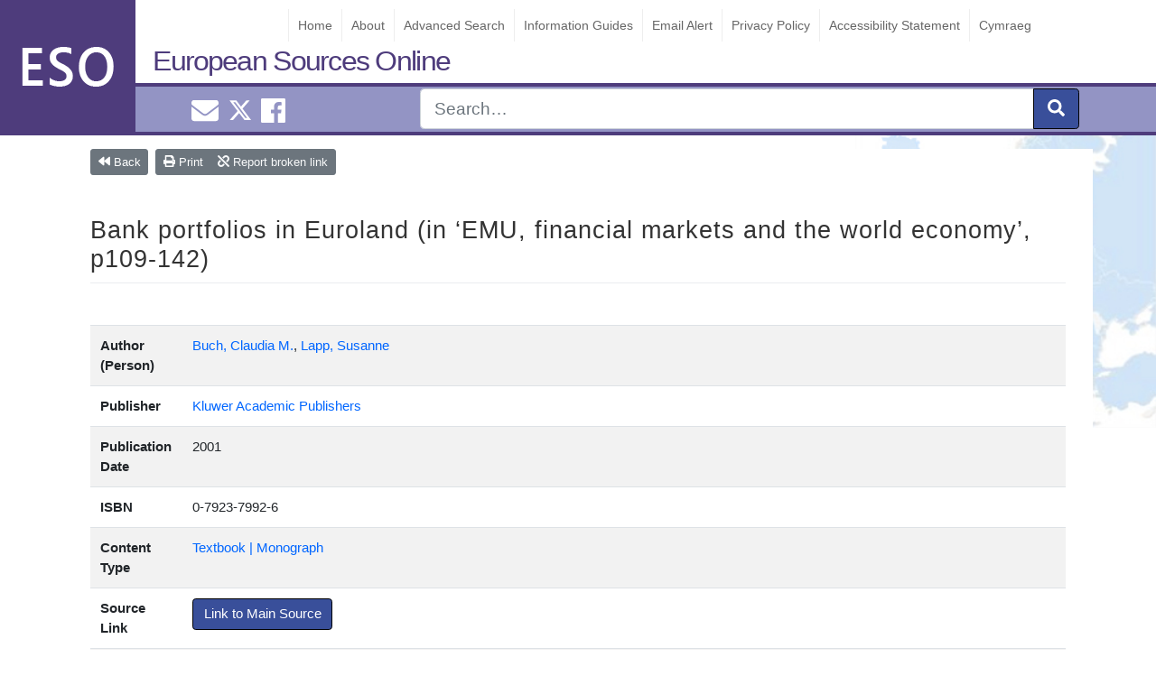

--- FILE ---
content_type: text/css
request_url: https://www.europeansources.info/wp-content/themes/wordpress-theme-european-sources/style.css?ver=6.6.2
body_size: 6300
content:
/*
Theme Name: European Sources Online
Theme URI: https://bitbucket.org/cardiffuni/wordpress-theme-european-sources
Bitbucket Theme URI: https://bitbucket.org/cardiffuni/wordpress-theme-european-sources
Author: Cardiff University IT Development Team
Author URI: https://blogs.cardiff.ac.uk/development/
Description:  Wordpress theme for Eurpean Sources Online
Version: 0.9.9.7
Text Domain: eso
Tags: blog, custom-menu, featured-images, threaded-comments, translation-ready, right-sidebar, custom-background, e-commerce, theme-options, sticky-post, full-width-template
*/
/*--------------------------------------------------------------
>>> TABLE OF CONTENTS:
----------------------------------------------------------------
# Normalize
# Typography
# Elements
# Forms
# Navigation
	## Links
	## Menus
# Accessibility
# Alignments
# Clearings
# Widgets
# Content
	## Posts and pages
	## Comments
# Infinite scroll
# Media
	## Captions
	## Galleries
# Woocommerce
# Footer
--------------------------------------------------------------*/
/*--------------------------------------------------------------
# Normalize
--------------------------------------------------------------*/
/* compensate for fixed header height on local anchors */
:target:before {
  content:"";
  display:block;
  height:165px; /* fixed header height*/
  margin:-165px 0 0; /* negative fixed header height */
}

body {
  margin: 0;
  -webkit-font-smoothing: auto;
}

article,
aside,
details,
figcaption,
figure,
footer,
header,
main,
menu,
nav,
section,
summary {
  display: block;
}

audio,
canvas,
progress,
video {
  display: inline-block;
  vertical-align: baseline;
}

audio:not([controls]) {
  display: none;
  height: 0;
}

[hidden],
template {
  display: none;
}

a {
  background-color: transparent;
}

a:active,
a:hover {
  outline: 0;
}

dfn {
  font-style: italic;
}

mark {
  background: #ff0;
  color: #000;
}

small {
  font-size: 80%;
  
}

sub,
sup {
  font-size: 75%;
  line-height: 0;
  position: relative;
  vertical-align: baseline;
}

sup {
  top: -0.5em;
}

sub {
  bottom: -0.25em;
}

img {
  border: 0;
}

svg:not(:root) {
  overflow: hidden;
}

figure {
  margin: 1em 2.5rem;
}

hr {
  box-sizing: content-box;
  height: 0;
}

button {
  overflow: visible;
}

button,
select {
  text-transform: none;
}

button,
html input[type="button"],
input[type="reset"],
input[type="submit"] {
  -webkit-appearance: button;
  cursor: pointer;
}

button[disabled],
html input[disabled] {
  cursor: default;
}

button::-moz-focus-inner,
input::-moz-focus-inner {
  border: 0;
  padding: 0;
}

input {
  line-height: normal;
}

input[type="checkbox"],
input[type="radio"] {
  box-sizing: border-box;
  padding: 0;
}

input[type="number"]::-webkit-inner-spin-button,
input[type="number"]::-webkit-outer-spin-button {
  height: auto;
}

input[type="search"]::-webkit-search-cancel-button,
input[type="search"]::-webkit-search-decoration {
  -webkit-appearance: none;
}

fieldset {
  border: 1px solid #c0c0c0;
  margin: 0 2px;
  padding: 0.35em 0.625em 0.75em;
}

legend {
  border: 0;
  padding: 0;
}

textarea {
  overflow: auto;
}

optgroup {
  font-weight: bold;
}

table {
  border-collapse: collapse;
  border-spacing: 0;
}

td,
th {
  padding: 0;
}

/*--------------------------------------------------------------
# Typography
--------------------------------------------------------------*/
h1, h2, h3, h4, h5, h6 {
  clear: both;
  color: #24292e;
  font-weight: 600;
  margin-top: 24px;
  margin-bottom: 15px;
}
h1 {
  font-size: 32px;
  padding-bottom: 10px;
}
h2 {
  font-size: 24px;
  padding-bottom: 0.3em;
  line-height: 1.25;
}
h3 {
  font-size: 18px;
  line-height: 25px;
}
h4 {
  font-size: 16px;
  line-height: 20px;
}
h5 {
  font-size: 14px;
  line-height: 17.5px;
}

p {
  margin-bottom: 1.5em;
  line-height: 1.4rem;
}
h1.entry-title {
  font-size: 1.31rem;
  border-bottom: 1px solid #eaecef;
}
h2.entry-title {
  border-bottom: 1px solid #eaecef;
}
h3.widget-title {
  font-size: 1.2rem;
}

/*--------------------------------------------------------------
# Elements
--------------------------------------------------------------*/
body {
  background: #fff;
  /* Fallback for when there is no custom background color defined. */
}

img {
  height: auto;
  /* Make sure images are scaled correctly. */
  max-width: 100%;
  /* Adhere to container width. */
}

figure {
  margin: 1em 0;
  /* Extra wide images within figure tags don't overflow the content area. */
}

table {
  margin: 0 0 1.5em;
  width: 100%;
}

/*--------------------------------------------------------------
# Forms
--------------------------------------------------------------*/
/*--------------------------------------------------------------
# Navigation
--------------------------------------------------------------*/
header#masthead {
  position: fixed;
  top: 0; left: 0;
  width: 100%;  
  margin-left: auto;
  z-index: 99999;  
  /* box-shadow: 0 0.5rem 1rem rgba(0,0,0,.05), inset 0 -1px 0 rgba(0,0,0,.1);*/
}

header#main-nav {
  margin-top: 34px;
}

.navbar-brand > a {
  color: rgba(0, 0, 0, 0.9);
  font-size: 1.1rem;
  outline: medium none;
  text-decoration: none;
  color: #fff;
  font-weight: 700;
}

.navbar-brand > a:visited, .navbar-brand > a:hover {
  text-decoration: none;
}

#page-sub-header {
  position: relative;
  padding-top: 5rem;
  padding-bottom: 0;
  text-align: center;
  font-size: 1.25rem;
  background-size: cover !important;
}

body:not(.theme-preset-active) #page-sub-header h1 {
  line-height: 1.6;
  font-size: 4rem;
  color: #563e7c;
  margin: 0 0 1rem;
  border: 0;
  padding: 0;
}

#page-sub-header p {
  margin-bottom: 0;
  line-height: 1.4;
  font-size: 1.25rem;
  font-weight: 300;
}
body:not(.theme-preset-active) #page-sub-header p {
color: #212529;
}
a.page-scroller {
  color: #333;
  font-size: 2.6rem;
  display: inline-block;
  margin-top: 2rem;
}

@media screen and (min-width: 768px) {
  body:not(.theme-preset-active) #page-sub-header h1 {
    font-size: 3.750rem;
  }
  body:not(.theme-preset-active) #page-sub-header {
    font-size: 1.25rem;
  }
}
@media screen and (min-width: 992px) {
  #page-sub-header p {
    max-width: 43rem;
    margin: 0 auto;
  }
}
/*--------------------------------------------------------------
## Links
--------------------------------------------------------------*/
/*--------------------------------------------------------------
## Menus
--------------------------------------------------------------*/
#masthead nav {
  padding-left: 0;
  padding-right: 0;
}

body:not(.theme-preset-active) #masthead .navbar-nav > li > a {
  color: #cdbfe3;
  padding: 0.5rem;
  font-weight: 500;
  font-size: 0.875rem;
}

body:not(.theme-preset-active) #masthead .navbar-nav > li > a:hover,
body:not(.theme-preset-active) #masthead .navbar-nav > li.current_page_item > a {
  color: #fff;
  /*font-weight: 600; */
  /*background: #f9f9f9;*/
}

.navbar-brand {
  height: auto;
}

.navbar-toggle .icon-bar {
  background: #000 none repeat scroll 0 0;
}

.dropdown-menu .dropdown-toggle::after {
  border-bottom: 0.3em solid transparent;
  border-left: 0.3em solid;
  border-top: 0.3em solid transparent;
}

/* Small menu. */
.menu-toggle,
.main-navigation.toggled ul {
  display: block;
}

.dropdown-item {
  line-height: 1.2;
  padding-bottom: 0.313rem;
  padding-top: 0.313rem;
}

.dropdown-menu {
  min-width: 12.500rem;
}

.dropdown .open .dropdown-menu {
  display: block;
  left: 12.250em;
  top: 0;
}

.dropdown-menu .dropdown-item {
  white-space: normal;
  background: transparent;
  line-height: 1.6;
}
.dropdown-menu .dropdown-item:hover {
  background: transparent;
}

@media screen and (min-width: 37.5em) {
  .menu-toggle {
    display: none;
  }
}
@media screen and (min-width: 769px) {
  .dropdown-menu li > .dropdown-menu {
    right: -9.875rem;
    top: 1.375rem;
  }
}
@media screen and (max-width: 991px) {
  .navbar-nav .dropdown-menu {
    border: medium none;
    margin-left: 1.250rem;
    padding: 0;
  }

  .dropdown-menu li a {
    padding: 0;
  }



  #masthead .navbar-nav > li > a {
    padding-bottom: 0.625rem;
    padding-top: 0.313rem;
  }

  .navbar-light .navbar-toggler {
    border: medium none;
    outline: none;
  }
}
.site-main .comment-navigation,
.site-main .posts-navigation,
.site-main .post-navigation {
  margin: 0 0 1.5em;
  overflow: hidden;
}

.comment-navigation .nav-previous,
.posts-navigation .nav-previous,
.post-navigation .nav-previous {
  float: left;
  width: 50%;
}

.comment-navigation .nav-next,
.posts-navigation .nav-next,
.post-navigation .nav-next {
  float: right;
  text-align: right;
  width: 50%;
}
.comment-content.card-block {
  padding: 20px;
}

.navigation.post-navigation {
  padding-top: 1.875rem;
}

.post-navigation .nav-previous a,
.post-navigation .nav-next a {
  border: 1px solid #ddd;
  border-radius: 0.938rem;
  display: inline-block;
  padding: 0.313rem 0.875rem;
  text-decoration: none;
}

.post-navigation .nav-next a::after {
  content: " \2192";
}

.post-navigation .nav-previous a::before {
  content: "\2190 ";
}

.post-navigation .nav-previous a:hover,
.post-navigation .nav-next a:hover {
  background: #eee none repeat scroll 0 0;
}

/*--------------------------------------------------------------
# Accessibility
--------------------------------------------------------------*/
/* Text meant only for screen readers. */
.screen-reader-text {
  clip: rect(1px, 1px, 1px, 1px);
  position: absolute !important;
  height: 1px;
  width: 1px;
  overflow: hidden;
  word-wrap: normal !important;
  /* Many screen reader and browser combinations announce broken words as they would appear visually. */
}
.screen-reader-text:focus {
  background-color: #f1f1f1;
  border-radius: 3px;
  box-shadow: 0 0 2px 2px rgba(0, 0, 0, 0.6);
  clip: auto !important;
  color: #21759b;
  display: block;
  font-size: 14px;
  font-size: 0.875rem;
  font-weight: bold;
  height: auto;
  left: 0.313rem;
  line-height: normal;
  padding: 0.938rem 1.438rem 0.875rem;
  text-decoration: none;
  top: 0.313rem;
  width: auto;
  z-index: 100000;
  /* Above WP toolbar. */
}

/* Do not show the outline on the skip link target. */
#content[tabindex="-1"]:focus {
  outline: 0;
}

/*--------------------------------------------------------------
# Alignments
--------------------------------------------------------------*/
.alignleft {
  display: inline;
  float: left;
  margin-right: 1.5em;
}

.alignright {
  display: inline;
  float: right;
  margin-left: 1.5em;
}

.aligncenter {
  clear: both;
  display: block;
  margin-left: auto;
  margin-right: auto;
}

a img.alignright {
  float: right;
  margin: 0.313rem 0 1.25rem 1.25rem;
}

a img.alignnone {
  margin: 0.313rem 1.25rem 1.25rem 0;
}

a img.alignleft {
  float: left;
  margin: 0.313rem 1.25rem 1.25rem 0;
}

a img.aligncenter {
  display: block;
  margin-left: auto;
  margin-right: auto;
}

.wp-caption.alignnone {
  margin: 0.313rem 1.25rem 1.25rem 0;
}

.wp-caption.alignleft {
  margin: 0.313rem 1.25rem 1.25rem 0;
}

.wp-caption.alignright {
  margin: 0.313rem 0 1.25rem 1.25rem;
}

/*--------------------------------------------------------------
# Clearings
--------------------------------------------------------------*/
.clear:before,
.clear:after,
.entry-content:before,
.entry-content:after,
.comment-content:before,
.comment-content:after,
.site-header:before,
.site-header:after,
.site-content:before,
.site-content:after,
.site-footer:before,
.site-footer:after {
  content: "";
  display: table;
  table-layout: fixed;
}

.clear:after,
.entry-content:after,
.comment-content:after,
.site-header:after,
.site-content:after,
.site-footer:after {
  clear: both;
}

/*--------------------------------------------------------------
# Widgets
--------------------------------------------------------------*/
.widget {
  margin: 0 0 1.5em;
  font-size: 0.875rem;
  /* Make sure select elements fit in widgets. */
}
.widget select {
  max-width: 100%;
}

.widget_search .search-form input[type="submit"] {
  display: none;
}

.nav > li > a:focus,
.nav > li > a:hover {
  background-color: #eee;
  text-decoration: none;
}
.half-rule {
  width: 6rem;
  margin: 2.5rem 0;
}

/*--------------------------------------------------------------
# Content
--------------------------------------------------------------*/
/*--------------------------------------------------------------
## Posts and pages
--------------------------------------------------------------*/
#content.site-content { 
  padding-bottom: 3.75rem;
 
}

.sticky .entry-title::before {
  content: '\f08d';
  font-family: fontawesome;
  font-size: 1.563rem;
  left: -2.5rem;
  position: absolute;
  top: 0.375rem;
}

.sticky .entry-title {
  position: relative;
}

.single .byline,
.group-blog .byline {
  display: inline;
}

.page-content,
.entry-content,
.entry-summary {
  margin: 1.5em 0 0;
}

.page-links {
  clear: both;
  margin: 0 0 1.5em;
}

.page-template-blank-page .entry-content,
.blank-page-with-container .entry-content {
  margin-top: 0;
}

.post.hentry {
  margin-bottom: 4rem;
}

.posted-on, .byline, .comments-link {
  color: #9a9a9a;
}

.entry-title > a {
  color: inherit;
}

/*--------------------------------------------------------------
## Comments
--------------------------------------------------------------*/
.comment-content a {
  word-wrap: break-word;
}

.bypostauthor {
  display: block;
}

.comment-body .pull-left {
  padding-right: 0.625rem;
}

.comment-list .comment {
  display: block;
}

.comment-list {
  padding-left: 0;
}

.comments-title {
  font-size: 1.125rem;
}

.comment-list .pingback {
  border-top: 1px solid rgba(0, 0, 0, 0.125);
  padding: 0.563rem 0;
}

.comment-list .pingback:first-child {
  border: medium none;
}

/*--------------------------------------------------------------
# Infinite scroll
--------------------------------------------------------------*/
/* Globally hidden elements when Infinite Scroll is supported and in use. */
.infinite-scroll .posts-navigation,
.infinite-scroll.neverending .site-footer {
  /* Theme Footer (when set to scrolling) */
  display: none;
}

/* When Infinite Scroll has reached its end we need to re-display elements that were hidden (via .neverending) before. */
.infinity-end.neverending .site-footer {
  display: block;
}

/*--------------------------------------------------------------
# Media
--------------------------------------------------------------*/
.page-content .wp-smiley,
.entry-content .wp-smiley,
.comment-content .wp-smiley {
  border: none;
  margin-bottom: 0;
  margin-top: 0;
  padding: 0;
}

/* Make sure embeds and iframes fit their containers. */
embed,
iframe,
object {
  max-width: 100%;
}

/*--------------------------------------------------------------
## Captions
--------------------------------------------------------------*/
.wp-caption {
  background: #f1f1f1 none repeat scroll 0 0;
  border: 1px solid #f0f0f0;
  max-width: 96%;
  padding: 0.313rem 0.313rem 0;
  text-align: center;
}
.wp-caption img[class*="wp-image-"] {
  border: 0 none;
  height: auto;
  margin: 0;
  max-width: 100%;
  padding: 0;
  width: auto;
}
.wp-caption .wp-caption-text {
  font-size: 0.688rem;
  line-height: 1.063rem;
  margin: 0;
  padding: 0.625rem;
}

.wp-caption-text {
  text-align: center;
}

/*--------------------------------------------------------------
## Galleries
--------------------------------------------------------------*/
.gallery {
  margin-bottom: 1.5em;
}

.gallery-item {
  display: inline-block;
  text-align: center;
  vertical-align: top;
  width: 100%;
}
.gallery-item .gallery-columns-2 {
  max-width: 50%;
}
.gallery-item .gallery-columns-3 {
  max-width: 33.33333%;
}
.gallery-item .gallery-columns-4 {
  max-width: 25%;
}
.gallery-item .gallery-columns-5 {
  max-width: 20%;
}
.gallery-item .gallery-columns-6 {
  max-width: 16.66667%;
}
.gallery-item .gallery-columns-7 {
  max-width: 14.28571%;
}
.gallery-item .gallery-columns-8 {
  max-width: 12.5%;
}
.gallery-item .gallery-columns-9 {
  max-width: 11.11111%;
}

.gallery-caption {
  display: block;
}

/*--------------------------------------------------------------
# Plugin Compatibility
--------------------------------------------------------------*/
/*--------------------------------------------------------------
## Woocommerce
--------------------------------------------------------------*/
.woocommerce-cart-form .shop_table .coupon .input-text {
  width: 8.313rem !important;
}

.variations_form .variations .value > select {
  margin-bottom: 0.625rem;
}

.woocommerce-MyAccount-content .col-1,
.woocommerce-MyAccount-content .col-2 {
  max-width: 100%;
}

/*--------------------------------------------------------------
## Elementor
--------------------------------------------------------------*/
.elementor-page article .entry-footer {
  display: none;
}

.elementor-page.page-template-fullwidth #content.site-content {
  padding-bottom: 0;
  padding-top: 0;
}

.elementor-page .entry-content {
  margin-top: 0;
}

/*--------------------------------------------------------------
## Visual Composer
--------------------------------------------------------------*/
.vc_desktop article .entry-footer {
  display: none;
}

.vc_desktop #content.site-content {
  padding-bottom: 0;
  padding-top: 0;
}

.vc_desktop .entry-content {
  margin-top: 0;
}

/*--------------------------------------------------------------
# Footer
--------------------------------------------------------------*/
footer#colophon {
  font-size: 85%;
}
body:not(.theme-preset-active) footer#colophon {
  color: #fdfdfd;  
}
.navbar-dark .site-info {
  color: #666;  
}
.copyright {
  font-size: 0.875rem;
  margin-bottom: 0;
  text-align: center;
}

.copyright a, footer#colophon a {
  color: inherit;
}

@media screen and (max-width: 767px) {
  #masthead .navbar-nav > li > a {
    padding-bottom: 0.938rem;
    padding-top: 0.938rem;
  } 

}
/*--------------------------------------------------------------
# Media Query
--------------------------------------------------------------*/
/*--------------------------------------------------------------
## Notebook
--------------------------------------------------------------*/
@media only screen and (max-width: 1280px) {
  html {
    font-size: 95%;
  }


}

@media screen and (max-width: 1199px) {
  .navbar-dark .dropdown-item {
    color: #fff;
  }
  .navbar-nav .dropdown-menu {
    background: transparent;
    box-shadow: none;
    border: none;
  }

}
/*--------------------------------------------------------------
## Netbook
--------------------------------------------------------------*/
@media only screen and (max-width: 1024px) {
  html {
    font-size: 90%;
  }
}
/*--------------------------------------------------------------
## iPad
--------------------------------------------------------------*/
@media only screen and (max-width: 960px) {
  html {
    font-size: 85%;
  }
}
/*--------------------------------------------------------------
## iPad
--------------------------------------------------------------*/
@media only screen and (max-width: 768px) {
  html {
    font-size: 80%;
  }
}
/*--------------------------------------------------------------
## iPad
--------------------------------------------------------------*/
@media only screen and (max-width: 480px) {
  html {
    font-size: 75%;
  }
}


/* Modifications and overwrites */

body{
  background-repeat: no-repeat !important; 
  background-attachment: fixed !important;
  background-position: top+130px right !important;
  background-size: 26% !important;  
}

header#masthead{
  /* border-bottom: 2px solid rgb(227, 224, 240); */
  background: #fff ;
 
}

#nav-expander{
  position: fixed;
  top: 5px;
  right: 20px;
  height: 40px;
}


#logo {
  position: fixed;
  top:0;
  left: 0;   
  height: 150px;
  width:  150px;
  background-repeat: no-repeat;
  background-size: cover;
  
  
}

.hp-widget ul{
  list-style: none; 
  margin-left: 0;
  padding-left: 0;       
}

.hp-widget ul>li{
  line-height: 1.15em;
  padding-left: 0;
  padding: 5px 0 5px 3px;
  display:block;
  border-bottom: 1px dotted #ddd;        
}

#homepage-widget-area .widget-title, #footer-widget-area .widget-title{       
  margin: 0 0 5px 0;   
  border-bottom: 2px solid #ddd;
  color: #222;     
}

footer #footer-widget-area{
  background: #fdfdfd;
  color: #666;  
}


body:not(.theme-preset-active) #masthead .navbar-nav > li > a {    

  /*
  contrast ratio tweak
  color: #777;
  */
  color: #666;
  background: transparent;
  padding-left: 10px; 
  padding-right: 10px;
  font-size: 14px;
  font-weight: 400;
  border-left: 1px solid #eee;
}

body:not(.theme-preset-active) #masthead .navbar-nav > li.current_page_item > a {
  color: #222;    
}

body:not(.theme-preset-active) #masthead .navbar-nav > li > a:hover{    
  color: #666;
  background: #eee;
}

#content{ 
  margin-top: 165px;
}

#smedia a {
  font-size: 2rem;
  color: #fff; 
}

#nav-search{
  margin-top: 1px;
}

#eso-top-nav{ 
  padding-right: 10%; 
  margin-left: 120px;
  margin-bottom:46px;
  margin-top: 10px;   
}

#nav-social {
	padding-top: 1px;
	padding-bottom: 0px;
	text-align: left;
	background: #9394C4;
	border-top: 4px solid #4E3C7C;
	border-bottom: 4px solid #4E3C7C;
}

#main-nav{
  /* margin-bottom: 15px; */

}



.site-title {  
  position:absolute;
  color: #4e3c7c !important;
  top: 55px;
  left: 242px;
  font-size:1.18rem;
  font-weight: 500;
  /* font-family: 'Helvetica', sans-serif !important; */
  transform: scale(1.8, 1.7);  
  letter-spacing: -1px;
}

.site-title:hover{
  text-decoration: none;
}

@media screen and (max-width: 1199px) {  
  .site-title{
    display:none;
  }
  #logo{
     height: 55px;
     width: 55px;
  }
  #nav-social{
    margin-top: 0px;
  }
  
  header#masthead{        
      background: #4E3C7C;
      padding: 5px 0; 
      height: 60px;      
  }     

  #eso-top-nav{
    padding-top: 50px;
    padding-left: 40px;
    margin:0;
    text-align: left;
    background: #4E3C7C;
  }


  #content{ 
      margin-top:110px;
  }

  body:not(.theme-preset-active) #masthead .navbar-nav > li > a {    
      border:0;
      color: #eee;
      border-bottom-left-radius: 0;
      border-bottom-right-radius: 0;
      border-top-left-radius: 3px;
      border-top-right-radius: 3px;
      padding-left: 10px; 
      padding-right: 10px;
      font-size: 14px;
      font-weight: 600;
      margin-right: 2px;  
  
  }

  body:not(.theme-preset-active) #masthead .navbar-nav > li.current_page_item > a {
  color: #f2f2f2;
  background: #9394C4;         
  }

  body:not(.theme-preset-active) #masthead .navbar-nav > li > a:hover{    
      color: #fff;
      background: #222;
  }
}

h1, h2, h3, h4, h5, h6 {
  font-family: 'tee_franklin_light','Helvetica Neue',Helvetica,Arial,sans-serif;
	clear: both;
	color: #333;
	font-weight: 300;
	margin-top: 24px;
	margin-bottom: 15px;
}

h1.entry-title {
  font-size: 1.8rem;	
  letter-spacing: 1px;
}

h3 {
	font-size: 20px;
	line-height: 32px;
}
h3.alert-heading{
  margin-top: 0;
}

a {  /*
  contrast ratio tweak
	color: #1371ec;
    */
    color:#0066ff;
}
a:hover{
	color: #0e59bb;

}
.widget-area{
  /*
    background: rgba(255, 255, 255, 0.9);  
    */
  padding: 10px;   
}

.hide-me {
  display:none;
}
.show-me {
  display:block;
}
#main { 
  min-height: 540px;
}
.widget {
	font-size: 1rem;
}

p {
  line-height: 1.6rem;
} 

#contact-info {
  list-style: none;
  margin:0;
  padding:0;
}
#contact-info>li{
  font-size:90%;
}

/* styles for search form */

    .search-form{
        width: 100%; 
    }

    .lilac{
    /*
    contrast tweak
        background: #9394C4;
        */
        background: #4e3c7c;
        border-color: #394F9A;
        color: #fff;
    }
    .indented {
        margin-left: 15px;
        display: inline-block;           
    }
   
    .pc40 {
        min-width: 40%;
        
    }
    .pc30 {
        min-width: 30%;            
    }
    .pc50 {
        min-width: 47%;            
    }

    .tab-pane {
        font-size: 0.98rem;
        line-height: 1rem;
        
        height: 700px;
        max-height: 700px;
        min-height: 700px;
        overflow-y: auto;
        overflow-x: hidden;                       
    }

    .nav-tabs {
        border-bottom: 1px solid #9394C4;
        font-weight: 600;
    }

    .nav-tabs .nav-item.show .nav-link, .nav-tabs .nav-link.active {
        color: #495057;
        background-color: #fff;
        border-color: #9394C4 #9394C4 #fff;
    }

    .btn-primary{
        background-color: #394F9A;
        border-color: #030303;

    }
    .btn-primary:hover {
        color: #fff;
        background-color: #030303;
        border-color: #394F9A;
    }

  /* End of searchfrom styles */

  /* styles for search results table */  
 
    .scrollist{
      max-height: 275px;
      overflow: auto;
    }
      .term-link{
          color:#007bff !important;
      } 
          
      .term-link:hover{   
          cursor: pointer;                
          color: #0056b3 !important;
          text-decoration: underline !important;
      } 
  
      .dataTables_wrapper {
      min-height: 600px;
      background: #fff;
    }
    .t-meta{
          padding: 6px;
      }
    .t-meta, .t-meta a{
        color: #333;
        font-size: 10pt;
      }
  
      #search-again{
        float: right;
      display: inline-block; 
      
    }	
    
    #results-table-all_info {		
      display: inline-block;  
      float: left;
      text-align: left;
      margin-right: 20px;	
      padding-top: 5px;
    } 
  
    .dataTables_wrapper .dataTables_filter {
      display: inline-block;
      float: right;
    }
  
    #results-table-all_length{
      display: inline-block;
      float: right;
    }
  
    #tfilter{
      min-height: 45px;
      display: block;
      border-bottom: 1px solid #ccc;
      border-top: 1px solid #ccc;
      clear:both;
    }
  
    #results-table-all_filter{
      display: block;	
      text-align: right;
      margin-top: 8px;		
    }
  
    .dataTables_wrapper .dataTables_filter input {
      margin-left: 0.5em;		
    }
  
    #reset-results{
      color: #007bff;
      display: inline-block;
      margin-top: 10px;
      padding: 0;		
    }
    #reset-results:hover{text-decoration: underline; cursor: pointer;}    
  
    .dataTables_info, .dataTables_length label{
      font-size: 0.85rem;
    }

  /* End of search result table styles */



  /* pagination for post listings */
  .page-item.active .page-link {
    z-index: 1;
    color: #333;    
    border-color: #979797;
    background: linear-gradient(to bottom, white 0%, #dcdcdc 100%);
  }  

  .page-link, .page-item.active .page-link:hover{
    color: #333 !important;
  }
  .page-link:hover{
    color: white !important;
    background: linear-gradient(to bottom, #585858 0%, #111 100%);
    border: 1px solid #111;
  }

.print{
  display:none;
}

.print .hide{
  display:none
}

#page{
  margin-top: 80px;
}

.row-title{
  width: 160px;
}

--- FILE ---
content_type: application/x-javascript
request_url: https://www.europeansources.info/wp-content/themes/wordpress-theme-european-sources/inc/assets/js/theme-script.js?ver=6.6.2
body_size: 785
content:
jQuery( function ( $ ) {
    'use strict';
    // here for each comment reply link of wordpress
    $( '.comment-reply-link' ).addClass( 'btn btn-primary' );

    // here for the submit button of the comment reply form
    $( '#commentsubmit' ).addClass( 'btn btn-primary' );

    // The WordPress Default Widgets
    // Now we'll add some classes for the wordpress default widgets - let's go

    // the search widget
    $( '.widget_search input.search-field' ).addClass( 'form-control' );
    $( '.widget_search input.search-submit' ).addClass( 'btn btn-default' );
    $( '.variations_form .variations .value > select' ).addClass( 'form-control' );
    $( '.widget_rss ul' ).addClass( 'media-list' );

    $( '.widget_meta ul, .widget_recent_entries ul, .widget_archive ul, .widget_categories ul, .widget_nav_menu ul, .widget_pages ul, .widget_product_categories ul' ).addClass( 'nav flex-column' );
    $( '.widget_meta ul li, .widget_recent_entries ul li, .widget_archive ul li, .widget_categories ul li, .widget_nav_menu ul li, .widget_pages ul li, .widget_product_categories ul li' ).addClass( 'nav-item' );
    $( '.widget_meta ul li a, .widget_recent_entries ul li a, .widget_archive ul li a, .widget_categories ul li a, .widget_nav_menu ul li a, .widget_pages ul li a, .widget_product_categories ul li a' ).addClass( 'nav-link' );

    $( '.widget_recent_comments ul#recentcomments' ).css( 'list-style', 'none').css( 'padding-left', '0' );
    $( '.widget_recent_comments ul#recentcomments li' ).css( 'padding', '5px 15px');

    $( 'table#wp-calendar' ).addClass( 'table table-striped');

    // Adding Class to contact form 7 form
    $('.wpcf7-form-control').not(".wpcf7-submit, .wpcf7-acceptance, .wpcf7-file, .wpcf7-radio").addClass('form-control');
    $('.wpcf7-submit').addClass('btn btn-primary');

    // Adding Class to Woocommerce form
    $('.woocommerce-Input--text, .woocommerce-Input--email, .woocommerce-Input--password').addClass('form-control');
    $('.woocommerce-Button.button').addClass('btn btn-primary mt-2').removeClass('button');

    $('ul.dropdown-menu [data-toggle=dropdown]').on('click', function(event) {
        event.preventDefault();
        event.stopPropagation();
        $(this).parent().siblings().removeClass('open');
        $(this).parent().toggleClass('open');
    });

    // Add Option to add Fullwidth Section
    function fullWidthSection(){
        var screenWidth = $(window).width();
        if ($('.entry-content').length) {
            var leftoffset = $('.entry-content').offset().left;
        }else{
            var leftoffset = 0;
        }
        $('.full-bleed-section').css({
            'position': 'relative',
            'left': '-'+leftoffset+'px',
            'box-sizing': 'border-box',
            'width': screenWidth,
        });
    }
    fullWidthSection();
    $( window ).resize(function() {
        fullWidthSection();
    });

    // Allow smooth scroll
    $('.page-scroller').on('click', function (e) {
        e.preventDefault();
        var target = this.hash;
        var $target = $(target);
        $('html, body').animate({
            'scrollTop': $target.offset().top
        }, 1000, 'swing');
    });

});


--- FILE ---
content_type: application/x-javascript
request_url: https://www.europeansources.info/wp-content/themes/wordpress-theme-european-sources/inc/button-bar/blink.js
body_size: 929
content:
( function( $ ) {    
    $( document ).ready( function() {    
        var scrolltotop = function () {
                $('body,html').animate({
                scrollTop: 0
            }, 400);                  
        }

        
        
        var reset = function(action){
            $('#report-link').hide();
            $('#report-link, #report-response').removeClass('alert-danger');
            $('#report-link, #report-response').removeClass('alert-success');
            $('#report-link').addClass('alert-warning');           
            $( ".entry-content a" ).removeClass('btn-dotted');
            $( '#response-message' ).css( 'border', 'none' );
            $('#response-message').text(''); 
            $('#ict').text('Cancel'); 

        }
       
        $(".blink-reset" ).click(reset);
        reset();

        function read_cookie(key){
            var result;
            return (result = new RegExp('(?:^|; )' + encodeURIComponent(key) + '=([^;]*)').exec(document.cookie)) ? (result[1]) : 'en';
        }

        function read_message(key){
            var lang = read_cookie('clang');
            //lang='en';
            var messages ={
                'cancel' : {
                    'en' : "Cancel",
                    'cy' : "Cancel-cy"
                },
                'instruct': {
                    'en' : "Please click on any highlighted link below to report it broken.",
                    'cy' : "Cliciwch ar unrhyw ddolen isod i roi gwybod ei bod wedi torri."
                }
            }

            return messages[key][lang];
        }

        function stopLink(e) {
            if (event.currentTarget.allowDefault) {
                
                return;
            }
            e.preventDefault();        }        

    
        $( '#blink-btn' ).click(function(event){
            event.preventDefault();
            reset();
            
            
            var msg = read_message('instruct');

            $( '#response-message' ).html(msg);    
            $( '#report-link' ).show();          

            $(".entry-content a").addClass('btn-dotted');
        });   


    
        $('#back-btn').on('click', function(ev){
            window.history.back();  
        });  
       
        $( '.entry-content a'  ).on('click', function( event ) {
            var link = $(this);
    
            if(link.hasClass('btn-dotted')){
                event.preventDefault();  
                scrolltotop();                    
    
                var myurl = this.getAttribute('href');
                var mylink = myurl;
                var mytext = this.text;            
                // set ajax data
                var pdata = {
                    'action' : 'send_link_report',
                    'postid': $('#blink-btn').data( 'postid' ),
                    'nonce'	 : $('#blink-btn').data( 'nonce' ),
                    'report' : '<h3>Broken link reported</h3>',
                    'more' : '<em>URL:&nbsp;&nbsp;&nbsp;</em>' + mylink + '<hr><em>Text:&nbsp;&nbsp;&nbsp;</em>' + mytext + '<hr>'
                }
    
                $.post( settings.ajaxurl, pdata, function( response ) {                              
    
                    if ( response.success === true ) {                  
                        // display success message
                        $( '#report-link' ).removeClass('alert alert-warning'); 
                        $( '#report-link' ).removeClass('alert alert-danger');  
                        $( '#report-link' ).addClass('alert alert-success');
                        $( '#response-message' ).text( response.data );
                        $('#ict').text('Close');      
                    
                    } else {                   
                        // display error message 
                        $( '#report-link' ).removeClass('alert alert-warning');
                        $( '#report-link' ).removeClass('alert alert-success');
                        $( '#report-link' ).addClass('alert alert-danger');
                        $( '#response-message' ).html( response.data );
                        $('#ict').text('Cancel'); 
                    }
                    $(".entry-content a").removeClass('btn-dotted');
                    
                });
            } 
        });
    } );    
} )( jQuery );